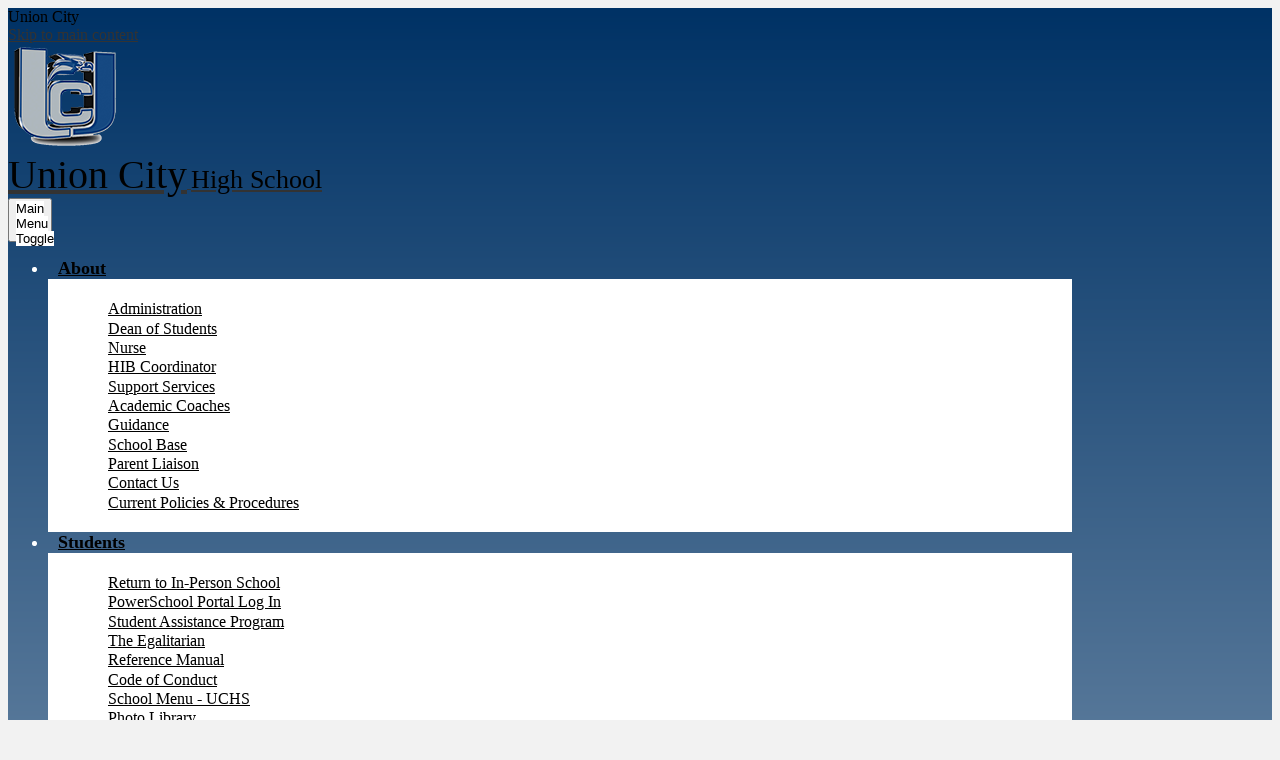

--- FILE ---
content_type: text/html;charset=UTF-8
request_url: https://uchs.ucboe.us/apps/news/category/5635?pageIndex=47
body_size: 14791
content:





    
<!DOCTYPE html>
<!-- Powered by Edlio -->
    
        <html lang="en" class="edlio desktop">
    
    <!-- prod-cms-tomcat-v2026012001-008 -->
<head>
<script>
edlioCorpDataLayer = [{
"CustomerType": "DWS Child",
"AccountExternalId": "0010b00002HJE3IAAX",
"WebsiteName": "Union City High School",
"WebsiteId": "UCPS-UCH",
"DistrictExternalId": "0010b00002HIva2AAD",
"DistrictName": "Union City Public Schools",
"DistrictWebsiteId": "UCPS-D"
}];
</script>
<script>(function(w,d,s,l,i){w[l]=w[l]||[];w[l].push({'gtm.start':
new Date().getTime(),event:'gtm.js'});var f=d.getElementsByTagName(s)[0],
j=d.createElement(s),dl=l!='dataLayer'?'&l='+l:'';j.async=true;j.src=
'https://www.googletagmanager.com/gtm.js?id='+i+dl+ '&gtm_auth=53ANkNZTATx5fKdCYoahug&gtm_preview=env-1&gtm_cookies_win=x';f.parentNode.insertBefore(j,f);
})(window,document,'script','edlioCorpDataLayer','GTM-KFWJKNQ');</script>


<title>News | Union City High School</title>
<meta http-equiv="Content-Type" content="text/html; charset=UTF-8">
<meta name="description" content="Union City High School is located in Union City, NJ.">
<meta name="generator" content="Edlio CMS">
<meta name="referrer" content="always">
<meta name="viewport" content="width=device-width, initial-scale=1.0"/>
<link rel="apple-touch-icon" sizes="180x180" href="/apple-touch-icon.png">
<link rel="icon" type="image/png" href="/favicon-32x32.png" sizes="32x32">
<link rel="icon" href="/favicon.ico" type="image/x-icon">
<!--[if lt IE 9]><script src="/apps/js/common/html5shiv-pack-1768921782174.js"></script><![endif]-->
<link rel="stylesheet" href="/apps/shared/main-pack-1768921782174.css" type="text/css">
<link rel="stylesheet" href="/shared/main.css" type="text/css">
<link rel="stylesheet" href="/apps/webapps/global/public/css/site-pack-1768921782174.css" type="text/css">
<link rel="stylesheet" href="/apps/webapps/global/public/css/temp-pack-1768921782174.css" type="text/css">
<link rel="stylesheet" href="/apps/shared/web_apps-pack-1768921782174.css" type="text/css">
<script src="/apps/js/common/common-pack-1768921782174.js" type="text/javascript" charset="utf-8"></script>

<script async src="https://www.googletagmanager.com/gtag/js?id=UA-27143328-1"></script>
<script>
                   window.dataLayer = window.dataLayer || [];
                   function gtag(){dataLayer.push(arguments);}
                   gtag('js', new Date());
                   gtag('config', 'UA-27143328-1');
                </script>
<link rel="stylesheet" href="//unioncitymaster.edlioschool.com/common_files/main.css">
<script src="/apps/js/common/list-pack.js"></script>
<script type="text/javascript">
                window.edlio = window.edlio || {};
                window.edlio.isEdgeToEdge = false;
            </script>

<script type="text/javascript">
                document.addEventListener("DOMContentLoaded", function() {
                    const translateElement = document.getElementById("google_translate_element");
                    const mutationObserverCallback = function (mutationsList, observer) {
                        for (const mutation of mutationsList) {
                            if (mutation.type === 'childList') {
                                mutation.addedNodes.forEach(function (node) {
                                    if (node.nodeType === 1 && node.id === 'goog-gt-tt') {
                                        const form_element = document.getElementById("goog-gt-votingForm");
                                        if (form_element) {
                                            form_element.remove();
                                            observer.disconnect();
                                        }
                                    }
                                })
                            }
                        }
                    }

                    if (translateElement) {
                        const observer = new MutationObserver(mutationObserverCallback);
                        observer.observe(document.body, { childList: true, subtree: true });
                    }
                });
            </script>


</head>


    
	
		
		
			






<body > 
	
<header id="header_main" class="site-header2a site-header " aria-label="Main Site Header">
	<div class="header-main-inner">

		<a class="skip-to-content-link" href="#content_main">Skip to main content</a>
		<div class="school-name header-title">
			<a href="/" class="school-logo">
				<div class="school-name-inner">
					<span class="first-line">Union City</span>
<span class="second-line">High School</span>
				</div>
			</a>
		</div>

		<nav id="sitenav_main" class="sitenav sitenav-main nav-group megamenu" aria-label="Main Site Navigation">
			<button id="sitenav_main_mobile_toggle" class="nav-mobile-toggle accessible-megamenu-toggle animated"><span class="nav-mobile-toggle-inner">Main Menu Toggle</span></button>
			<ul class="nav-menu">
				
					<li class="nav-item">
						<a href="/apps/pages/index.jsp?uREC_ID=444218&type=d&pREC_ID=2114199" ><span class="nav-item-inner">About</span></a>
						
							<div class="sub-nav">
								<ul class="sub-nav-group">
									
										
											<li class="sub-nav-item"><a href="/apps/pages/index.jsp?uREC_ID=444218&type=d&pREC_ID=957745" >Administration</a></li>
										
									
										
											<li class="sub-nav-item"><a href="/apps/pages/index.jsp?uREC_ID=444218&type=d&pREC_ID=957746" >Dean of Students</a></li>
										
									
										
											<li class="sub-nav-item"><a href="/apps/pages/index.jsp?uREC_ID=444218&type=d&pREC_ID=959408" >Nurse</a></li>
										
									
										
											<li class="sub-nav-item"><a href="/apps/pages/index.jsp?uREC_ID=444218&type=d&pREC_ID=959410" >HIB Coordinator</a></li>
										
									
										
											<li class="sub-nav-item"><a href="/apps/pages/index.jsp?uREC_ID=444218&type=d&pREC_ID=959411" >Support Services</a></li>
										
									
										
											<li class="sub-nav-item"><a href="/apps/pages/index.jsp?uREC_ID=444218&type=d&pREC_ID=959422" >Academic Coaches</a></li>
										
									
										
											<li class="sub-nav-item"><a href="/apps/pages/index.jsp?uREC_ID=444218&type=d&pREC_ID=959430" >Guidance</a></li>
										
									
										
											<li class="sub-nav-item"><a href="/apps/pages/index.jsp?uREC_ID=444218&type=d&pREC_ID=959435" >School Base</a></li>
										
									
										
											<li class="sub-nav-item"><a href="/apps/pages/index.jsp?uREC_ID=444218&type=d&pREC_ID=959452" >Parent Liaison</a></li>
										
									
										
											<li class="sub-nav-item"><a href="/apps/pages/index.jsp?uREC_ID=450120&type=d" >Contact Us</a></li>
										
									
										
											<li class="sub-nav-item"><a href="https://www.ucboe.us/apps/pages/academic_policies" >Current Policies & Procedures</a></li>
										
									
								</ul>

								
							</div>
						
					</li>
				
					<li class="nav-item">
						<a href="/apps/pages/index.jsp?uREC_ID=444292&type=d&pREC_ID=969712" ><span class="nav-item-inner">Students</span></a>
						
							<div class="sub-nav">
								<ul class="sub-nav-group">
									
										
											<li class="sub-nav-item"><a href="/apps/pages/index.jsp?uREC_ID=444292&type=d&pREC_ID=2171283" >Return to In-Person School</a></li>
										
									
										
											<li class="sub-nav-item"><a href="/apps/pages/index.jsp?uREC_ID=444292&type=d&pREC_ID=970288" >PowerSchool Portal Log In</a></li>
										
									
										
											<li class="sub-nav-item"><a href="/apps/pages/index.jsp?uREC_ID=2641129&type=d" >Student Assistance Program</a></li>
										
									
										
											<li class="sub-nav-item"><a href="/apps/pages/index.jsp?uREC_ID=564400&type=d&pREC_ID=1071172" >The Egalitarian</a></li>
										
									
										
											<li class="sub-nav-item"><a href="/apps/pages/index.jsp?uREC_ID=444292&type=d&pREC_ID=969730" >Reference Manual</a></li>
										
									
										
											<li class="sub-nav-item"><a href="/apps/pages/index.jsp?uREC_ID=444292&type=d&pREC_ID=2113627" >Code of Conduct</a></li>
										
									
										
											<li class="sub-nav-item"><a href="https://unioncity.nutrislice.com/menu/union-city-high?mode=browse"  target="_blank">School Menu - UCHS</a></li>
										
									
										
											<li class="sub-nav-item"><a href="/apps/album/" >Photo Library</a></li>
										
									
								</ul>

								
							</div>
						
					</li>
				
					<li class="nav-item">
						<a href="/apps/pages/index.jsp?uREC_ID=444245&type=d&pREC_ID=957755" ><span class="nav-item-inner">Parents</span></a>
						
							<div class="sub-nav">
								<ul class="sub-nav-group">
									
										
											<li class="sub-nav-item"><a href="/apps/pages/index.jsp?uREC_ID=444245&type=d&pREC_ID=969708" >Parent Portal Information</a></li>
										
									
										
											<li class="sub-nav-item"><a href="/apps/pages/index.jsp?uREC_ID=444245&type=d&pREC_ID=969709" >PowerSchool Portal Log In</a></li>
										
									
										
											<li class="sub-nav-item"><a href="/apps/pages/index.jsp?uREC_ID=444245&type=d&pREC_ID=969731" >Reference Manual</a></li>
										
									
										
											<li class="sub-nav-item"><a href="/apps/pages/index.jsp?uREC_ID=444245&type=d&pREC_ID=1056002" >Parent Workshops</a></li>
										
									
										
											<li class="sub-nav-item"><a href="https://unioncity.nutrislice.com/menu/union-city-high?mode=browse"  target="_blank">School Menu - UCHS</a></li>
										
									
										
											<li class="sub-nav-item"><a href="/apps/pages/index.jsp?uREC_ID=444245&type=d&pREC_ID=969710"  target="_blank">UCBOE Information</a></li>
										
									
										
											<li class="sub-nav-item"><a href="/apps/pages/index.jsp?uREC_ID=444245&type=d&pREC_ID=969711"  target="_blank">Family Fun in UC</a></li>
										
									
										
											<li class="sub-nav-item"><a href="https://4.files.edl.io/9708/02/10/22/152030-a66556cb-02f0-4b3a-b1e1-c371e502d5eb.pdf" >Newsletter-English</a></li>
										
									
										
											<li class="sub-nav-item"><a href="https://4.files.edl.io/0741/02/10/22/152215-7fbb5a03-36a6-489f-b0a4-220f0cbefa0e.pdf" >Newsletter-Spanish</a></li>
										
									
								</ul>

								
							</div>
						
					</li>
				
					<li class="nav-item">
						<a href="/apps/pages/index.jsp?uREC_ID=445092&type=d&pREC_ID=1033551" ><span class="nav-item-inner">Academics</span></a>
						
							<div class="sub-nav">
								<ul class="sub-nav-group">
									
										
											<li class="sub-nav-item"><a href="/apps/pages/index.jsp?uREC_ID=445092&type=d&pREC_ID=969809" >Career Technology</a></li>
										
									
										
											<li class="sub-nav-item"><a href="/apps/pages/index.jsp?uREC_ID=445092&type=d&pREC_ID=969841" >English</a></li>
										
									
										
											<li class="sub-nav-item"><a href="/apps/pages/index.jsp?uREC_ID=445092&type=d&pREC_ID=969848" >Mathematics</a></li>
										
									
										
											<li class="sub-nav-item"><a href="/apps/pages/index.jsp?uREC_ID=445092&type=d&pREC_ID=970272" >Physical Education</a></li>
										
									
										
											<li class="sub-nav-item"><a href="/apps/pages/index.jsp?uREC_ID=445092&type=d&pREC_ID=970274" >Science</a></li>
										
									
										
											<li class="sub-nav-item"><a href="/apps/pages/index.jsp?uREC_ID=445092&type=d&pREC_ID=970285" >History</a></li>
										
									
										
											<li class="sub-nav-item"><a href="/apps/pages/index.jsp?uREC_ID=445092&type=d&pREC_ID=970286" >World Languages</a></li>
										
									
										
											<li class="sub-nav-item"><a href="/apps/pages/index.jsp?uREC_ID=445092&type=d&pREC_ID=969818" >Visual and Performing Arts (VAPA)</a></li>
										
									
								</ul>

								
							</div>
						
					</li>
				
					<li class="nav-item">
						<a href="/apps/pages/index.jsp?uREC_ID=512066&type=d&pREC_ID=1033801" ><span class="nav-item-inner">Athletics</span></a>
						
							<div class="sub-nav">
								<ul class="sub-nav-group">
									
										
											<li class="sub-nav-item"><a href="https://www.ucboe.us/apps/pages/district/Director_of_Athletics"  target="_blank">Director of Athletics</a></li>
										
									
										
											<li class="sub-nav-item"><a href="https://www.hcial.org/public/genie/398/school/17/"  target="_blank">Athletic Calendar</a></li>
										
									
										
											<li class="sub-nav-item"><a href="/apps/pages/index.jsp?uREC_ID=512066&type=d&pREC_ID=1043700" >Baseball</a></li>
										
									
										
											<li class="sub-nav-item"><a href="/apps/pages/index.jsp?uREC_ID=512066&type=d&pREC_ID=1043732" >Basketball - Boys</a></li>
										
									
										
											<li class="sub-nav-item"><a href="/apps/pages/index.jsp?uREC_ID=512066&type=d&pREC_ID=1083385" >Basketball - Girls</a></li>
										
									
										
											<li class="sub-nav-item"><a href="/apps/pages/index.jsp?uREC_ID=512066&type=d&pREC_ID=969738" >Bowling - Boys</a></li>
										
									
										
											<li class="sub-nav-item"><a href="/apps/pages/index.jsp?uREC_ID=512066&type=d&pREC_ID=1164803" >Bowling - Girls</a></li>
										
									
										
											<li class="sub-nav-item"><a href="/apps/pages/index.jsp?uREC_ID=512066&type=d&pREC_ID=1050611" >Cross Country - Boys</a></li>
										
									
										
											<li class="sub-nav-item"><a href="/apps/pages/index.jsp?uREC_ID=512066&type=d&pREC_ID=1039169" >Cross Country - Girls</a></li>
										
									
										
											<li class="sub-nav-item"><a href="/apps/pages/index.jsp?uREC_ID=512066&type=d&pREC_ID=2334089" >Flag Football-Girls</a></li>
										
									
										
											<li class="sub-nav-item"><a href="/apps/pages/index.jsp?uREC_ID=512066&type=d&pREC_ID=1033589" >Football</a></li>
										
									
										
											<li class="sub-nav-item"><a href="/apps/pages/index.jsp?uREC_ID=512066&type=d&pREC_ID=1084558" >Indoor Track - Boys</a></li>
										
									
										
											<li class="sub-nav-item"><a href="/apps/pages/index.jsp?uREC_ID=512066&type=d&pREC_ID=1164800" >Indoor Track - Girls</a></li>
										
									
										
											<li class="sub-nav-item"><a href="/apps/pages/index.jsp?uREC_ID=512066&type=d&pREC_ID=1164809" >Outdoor Track - Boys</a></li>
										
									
										
											<li class="sub-nav-item"><a href="/apps/pages/index.jsp?uREC_ID=512066&type=d&pREC_ID=1146111" >Outdoor Track - Girls</a></li>
										
									
										
											<li class="sub-nav-item"><a href="/apps/pages/index.jsp?uREC_ID=512066&type=d&pREC_ID=1050423" >Soccer - Boys</a></li>
										
									
										
											<li class="sub-nav-item"><a href="/apps/pages/index.jsp?uREC_ID=512066&type=d&pREC_ID=1043737" >Soccer - Girls</a></li>
										
									
										
											<li class="sub-nav-item"><a href="/apps/pages/index.jsp?uREC_ID=512066&type=d&pREC_ID=1063667" >Softball</a></li>
										
									
										
											<li class="sub-nav-item"><a href="/apps/pages/index.jsp?uREC_ID=512066&type=d&pREC_ID=1038770" >Swimming Boys</a></li>
										
									
										
											<li class="sub-nav-item"><a href="/apps/pages/index.jsp?uREC_ID=512066&type=d&pREC_ID=1164805" >Swimming - Girls</a></li>
										
									
										
											<li class="sub-nav-item"><a href="/apps/pages/index.jsp?uREC_ID=512066&type=d&pREC_ID=1043735" >Tennis</a></li>
										
									
										
											<li class="sub-nav-item"><a href="/apps/pages/index.jsp?uREC_ID=512066&type=d&pREC_ID=1063566" >Wrestling</a></li>
										
									
										
											<li class="sub-nav-item"><a href="/apps/pages/index.jsp?uREC_ID=512066&type=d&pREC_ID=1043736" >Volleyball - Boys</a></li>
										
									
										
											<li class="sub-nav-item"><a href="/apps/pages/index.jsp?uREC_ID=512066&type=d&pREC_ID=1043736" >Volleyball - Girls</a></li>
										
									
										
											<li class="sub-nav-item"><a href="/apps/pages/index.jsp?uREC_ID=512066&type=d&pREC_ID=1164794" >Cheerleading</a></li>
										
									
										
											<li class="sub-nav-item"><a href="/apps/pages/index.jsp?uREC_ID=512066&type=d&pREC_ID=1164795" >Drillettes</a></li>
										
									
										
											<li class="sub-nav-item"><a href="/apps/pages/index.jsp?uREC_ID=512066&type=d&pREC_ID=1164797" >Marching Band</a></li>
										
									
										
											<li class="sub-nav-item"><a href="/apps/pages/index.jsp?uREC_ID=512066&type=d&pREC_ID=1038705" >Athletic Training</a></li>
										
									
										
											<li class="sub-nav-item"><a href="/apps/pages/index.jsp?uREC_ID=512066&type=d&pREC_ID=969740" >Concussion Policy and Testing</a></li>
										
									
								</ul>

								
							</div>
						
					</li>
				
					<li class="nav-item">
						<a href="javascript:;" ><span class="nav-item-inner">Clubs & Organizations</span></a>
						
							<div class="sub-nav">
								<ul class="sub-nav-group">
									
										
											<li class="sub-nav-item"><a href="/apps/pages/index.jsp?uREC_ID=449939&type=d" >Clubs & Organizations</a></li>
										
									
								</ul>

								
							</div>
						
					</li>
				
					<li class="nav-item">
						<a href="http://ucboe.us"  target="_blank"><span class="nav-item-inner">UCBOE.us</span></a>
						
					</li>
				
					<li class="nav-item">
						<a href="https://ucboespiritwear.itemorder.com/shop/home/" ><span class="nav-item-inner">UCBOE Spirit Wear Store</span></a>
						
					</li>
				
					<li class="nav-item">
						<a href="/apps/pages/index.jsp?uREC_ID=4190593&type=d&pREC_ID=2505375"  target="_blank"><span class="nav-item-inner">UCHS Academies</span></a>
						
					</li>
				

				<li class="nav-item icon-only"><a href="/apps/search"><span class="nav-item-inner"><svg xmlns="http://www.w3.org/2000/svg" version="1.1" x="0" y="0" viewBox="0 0 64 64" xml:space="preserve"><path d="M64 54L45.2 35.2C47 31.9 48 28.1 48 24 48 10.7 37.3 0 24 0S0 10.7 0 24s10.7 24 24 24c4.1 0 7.9-1 11.2-2.8L54 64 64 54zM8 24c0-8.8 7.2-16 16-16s16 7.2 16 16 -7.2 16-16 16S8 32.8 8 24z"/></svg><span class="icon-only-text">Search</span></span></a></li>
			</ul>
		</nav>
	</div>

	<nav id="topbar_nav" class="header-secondary-nav " aria-labelledby="topbar_nav_header">

		<div class="hidden" id="topbar_nav_header">Useful Links</div>
		<ul class="links-list">
			<li class="link-item"><a href="https://union-city.powerschool.com/public/home.html" target="_blank">Parent Login</a></li>
<li class="link-item"><a href="https://www.gmail.com/" target="_blank">Staff Email</a></li>
<li class="link-item"><a href="https://union-city.powerschool.com/teachers/pw.html" target="_blank">PowerTeacher</a></li>
<li class="link-item"><a href="https://launchpad.classlink.com/ucnj" target="_blank">ClassLink Login</a></li>


		</ul>
	</nav>

</header>
<main id="content_main" class="site-content" aria-label="Main Site Content" tabindex="-1">



		
	
    

    




    
    
    



    

    










	<link rel="alternate" type="application/rss+xml" title="Union City High School: News" href="/apps/news/rss?categoryid=5635" />
	<h1 class="pageTitle">News</h1>


	<div class="news-list style-overwrite">

				<article itemscope itemtype="https://schema.org/Article" sameAs="Union City High School/apps/news/1822190" aria-labelledby="header_article_1822190">
					<meta itemprop="articleSection" content="News">

					<div class="news-item-link-container">
		<a href="/apps/news/article/1822190?categoryId=5635" class="news-item-link">
							<div class="cf">
								<div class="left column">
									<div class="thumbnail">
										<img src="https://3.files.edl.io/48f6/23/09/29/183830-65ee681a-e8a0-4687-8273-d55748c3a759.jpg" alt="Union City High School HOSA Students Honored">
									</div>
								</div>
								<div class="right column"> 

						<h2 class="title" itemprop="name headline" id="header_article_1822190">
							🎉Congratulations To Our Amazing Students🎉
						</h2>

							<div class="summary" itemprop="description">
								Over the summer, the Union City High School HOSA was honored to be able to attend the International Leadership Conference in Dallas, Texas. We had two student representatives, Lesley Barreto ('23), and Steffani Rajapaksha ('23). They are truly amazing students representing the Union City School District.
							</div>

								</div> 
							</div>

						</a>
					</div>


				</article>
				<article itemscope itemtype="https://schema.org/Article" sameAs="Union City High School/apps/news/1820790" aria-labelledby="header_article_1820790">
					<meta itemprop="articleSection" content="News">

					<div class="news-item-link-container">
		<a href="/apps/news/article/1820790?categoryId=5635" class="news-item-link">
							<div class="cf">
								<div class="left column">
									<div class="thumbnail">
										<img src="https://3.files.edl.io/97ec/23/09/27/183319-07b886b1-13ae-45c0-90c8-368f2e877adc.png" alt="Union City vs. Irvington Flyer-September 30, 2023">
									</div>
								</div>
								<div class="right column"> 

						<h2 class="title" itemprop="name headline" id="header_article_1820790">
							🏈ATTENTION🏈 Union City High School vs. Irvington High School is SCHEDULED for this Saturday September 30, 2023 at 1:00PM
						</h2>

							<div class="summary" itemprop="description">
								Please be advised the Union City High School Varsity Football Team will travel to Irvington this Saturday for a 1:00PM Kickoff. THERE WILL BE NO CASH ACCEPTED AT THE DOOR. Please purchase tickets online for only $5 at the QR code provided. Thank you for your cooperation and LET'S GO SOARING EAGLES!
							</div>

								</div> 
							</div>

						</a>
					</div>


				</article>
				<article itemscope itemtype="https://schema.org/Article" sameAs="Union City High School/apps/news/1820058" aria-labelledby="header_article_1820058">
					<meta itemprop="articleSection" content="News">

					<div class="news-item-link-container">
		<a href="/apps/news/article/1820058?categoryId=5635" class="news-item-link">
							<div class="cf">
								<div class="left column">
									<div class="thumbnail">
										<img src="https://3.files.edl.io/0198/23/09/26/170750-2ec0517c-689c-4572-a8d6-31659c288d02.png" alt="SAT Prep Courses Flyer">
									</div>
								</div>
								<div class="right column"> 

						<h2 class="title" itemprop="name headline" id="header_article_1820058">
							📓ATTENTION📓-SAT Prep Courses For ELA and Math will be AVAILABLE
						</h2>

							<div class="summary" itemprop="description">
								Please be advised SAT Prep Courses for ELA and Math will be available this Fall on Saturday Mornings starting in October and November and in the Spring during March 2024 as well as April 2024. Thank you for taking the time to review the flyer.
							</div>

								</div> 
							</div>

						</a>
					</div>


				</article>
				<article itemscope itemtype="https://schema.org/Article" sameAs="Union City High School/apps/news/1820021" aria-labelledby="header_article_1820021">
					<meta itemprop="articleSection" content="News">

					<div class="news-item-link-container">
		<a href="/apps/news/article/1820021?categoryId=5635" class="news-item-link">
							<div class="cf">
								<div class="left column">
									<div class="thumbnail">
										<img src="https://3.files.edl.io/ef0f/23/09/26/164107-f21c4dc0-8b00-4626-ab2c-30d0de4ffccc.png" alt="The UCHS Weekly Update-September 25, 2023">
									</div>
								</div>
								<div class="right column"> 

						<h2 class="title" itemprop="name headline" id="header_article_1820021">
							➡️The UCHS Weekly Update-September 18, 2023⬅️
						</h2>

							<div class="summary" itemprop="description">
								Hello everyone, please take a moment to read the Union City High School Weekly Update as we provide reminders about the upcoming Fall Pep Rally, congratulating our Lady Eagles for earning Easton/NFCA All-America Scholar-Athlete Honors, the Fall Blood Drive in October and other important dates as the 2023-2024 school year continues. Thank you for taking the time to review.
							</div>

								</div> 
							</div>

						</a>
					</div>


				</article>
				<article itemscope itemtype="https://schema.org/Article" sameAs="Union City High School/apps/news/1819285" aria-labelledby="header_article_1819285">
					<meta itemprop="articleSection" content="News">

					<div class="news-item-link-container">
		<a href="/apps/news/article/1819285?categoryId=5635" class="news-item-link">
							<div class="cf">
								<div class="left column">
									<div class="thumbnail">
										<img src="https://3.files.edl.io/272b/23/09/25/151738-5dabbc00-60dc-4e25-b982-cce99af11aae.png" alt="Cooking Tutorial Contest">
									</div>
								</div>
								<div class="right column"> 

						<h2 class="title" itemprop="name headline" id="header_article_1819285">
							🍽Showcase Your Culinary Skills and Win Big🍽
						</h2>

							<div class="summary" itemprop="description">
								Please be advise of the Union City High School Cooking Contest. We are calling all food enthusiasts and creative minds. If you create a captivating cooking tutorial video and you can enter to win an exclusive complimentary tasting experience at the upcoming Union City High School Food Truck on Thursday September 28, 2023.
							</div>

								</div> 
							</div>

						</a>
					</div>


				</article>
				<article itemscope itemtype="https://schema.org/Article" sameAs="Union City High School/apps/news/1818988" aria-labelledby="header_article_1818988">
					<meta itemprop="articleSection" content="News">

					<div class="news-item-link-container">
		<a href="/apps/news/article/1818988?categoryId=5635" class="news-item-link">
							<div class="cf">
								<div class="left column">
									<div class="thumbnail">
										<img src="https://3.files.edl.io/c574/23/09/23/172554-03b99a22-8c5a-4b6b-8307-0a4110f16c4a.png" alt="Congratulations To Zoë Mays">
									</div>
								</div>
								<div class="right column"> 

						<h2 class="title" itemprop="name headline" id="header_article_1818988">
							🥎Congratulations To Zoë Mays🥎
						</h2>

							<div class="summary" itemprop="description">
								The Union City High School softball athlete was recognized with ALL Regional honors. Zoë Mays has been honored with the prestigious title of NFCA ALL REGION selection for her outstanding performance during the 2023 season. Cheers to this amazing athlete in our district.
							</div>

								</div> 
							</div>

						</a>
					</div>


				</article>
				<article itemscope itemtype="https://schema.org/Article" sameAs="Union City High School/apps/news/1816267" aria-labelledby="header_article_1816267">
					<meta itemprop="articleSection" content="News">

					<div class="news-item-link-container">
		<a href="/apps/news/article/1816267?categoryId=5635" class="news-item-link">
							<div class="cf">
								<div class="left column">
									<div class="thumbnail">
										<img src="https://3.files.edl.io/3e86/23/09/19/032709-7b416b4d-349a-44a9-bcae-f3b5d26345d2.jpg" alt="Volunteer Program Flyer">
									</div>
								</div>
								<div class="right column"> 

						<h2 class="title" itemprop="name headline" id="header_article_1816267">
							🚨IMPORTANT🚨We Are Inviting Local Businesses To Partner With Us
						</h2>

							<div class="summary" itemprop="description">
								Please take a moment to review this important reminder as Union City High School is inviting local businesses to partner with us and our volunteer program. It will certainly benefit everyone involved. Thank you for taking the time to review.
							</div>

								</div> 
							</div>

						</a>
					</div>


				</article>
				<article itemscope itemtype="https://schema.org/Article" sameAs="Union City High School/apps/news/1816264" aria-labelledby="header_article_1816264">
					<meta itemprop="articleSection" content="News">

					<div class="news-item-link-container">
		<a href="/apps/news/article/1816264?categoryId=5635" class="news-item-link">
							<div class="cf">
								<div class="left column">
									<div class="thumbnail">
										<img src="https://3.files.edl.io/6790/23/09/19/025756-9d8c01c8-34fd-44b9-a22e-a5241ebe7a9c.png" alt="Union City High School Clubs & Organizations Flyer">
									</div>
								</div>
								<div class="right column"> 

						<h2 class="title" itemprop="name headline" id="header_article_1816264">
							A Successful Club Fair
						</h2>

							<div class="summary" itemprop="description">
								Union City High School hosted a fantastically successful Club Fair on Thursday, September 14, 2023. Everyone in attendance had such an enjoyable experience. Please check out our website for more information on joining a club, where, when they meet and more as well as scanning the QR code on the flyer provided.
							</div>

								</div> 
							</div>

						</a>
					</div>


				</article>
				<article itemscope itemtype="https://schema.org/Article" sameAs="Union City High School/apps/news/1815955" aria-labelledby="header_article_1815955">
					<meta itemprop="articleSection" content="News">

					<div class="news-item-link-container">
		<a href="/apps/news/article/1815955?categoryId=5635" class="news-item-link">
							<div class="cf">
								<div class="left column">
									<div class="thumbnail">
										<img src="https://3.files.edl.io/415b/23/09/18/182440-4c498a7c-bc56-466b-a1ef-ed0c34d41974.png" alt="The UCHS Weekly Update-September 18, 2023">
									</div>
								</div>
								<div class="right column"> 

						<h2 class="title" itemprop="name headline" id="header_article_1815955">
							➡️The UCHS Weekly Update-September 18, 2023⬅️
						</h2>

							<div class="summary" itemprop="description">
								Hello everyone, as we welcome you all back to school, please take a moment to read the Union City High School Weekly Update as we provide reminders about the upcoming Hispanic Heritage Month Celebration on Sunday September 24, 2023, the Fall Blood Drive on Friday October 6, 2023 and other important dates as the 2023-2024 school year continues. Thank you for taking the time to review.
							</div>

								</div> 
							</div>

						</a>
					</div>


				</article>
				<article itemscope itemtype="https://schema.org/Article" sameAs="Union City High School/apps/news/1814933" aria-labelledby="header_article_1814933">
					<meta itemprop="articleSection" content="News">

					<div class="news-item-link-container">
		<a href="/apps/news/article/1814933?categoryId=5635" class="news-item-link">
							<div class="cf">
								<div class="left column">
									<div class="thumbnail">
										<img src="https://3.files.edl.io/ea6f/23/09/15/181712-10632573-6f51-4544-b7f2-5864b19a5f2f.png" alt="Hispanic Heritage Month">
									</div>
								</div>
								<div class="right column"> 

						<h2 class="title" itemprop="name headline" id="header_article_1814933">
							Celebrating Hispanic Heritage Month
						</h2>

							<div class="summary" itemprop="description">
								Please be advised of this important announcement from Superintendent of Schools Silvia Abbato as we celebrate Hispanic Heritage Month. It is a wonderful time of year to celebrate all the cultures in our community. Thank you for taking the time to review.
							</div>

								</div> 
							</div>

						</a>
					</div>


				</article>

	</div>

	<div id="news_control_panel">

		<a class="icon-rss" href="/apps/news/rss?categoryid=5635">

			<!--[if gte IE 9]><!-->

				<svg xmlns="http://www.w3.org/2000/svg" viewBox="0 0 32 32">
					<path fill="#E87722" d="M28.2,32H3.8C1.7,32,0,30.3,0,28.2V3.8C0,1.7,1.7,0,3.8,0h24.5C30.3,0,32,1.7,32,3.8v24.5 C32,30.3,30.3,32,28.2,32z"/>
					<ellipse fill="#FFFFFF" cx="9.8" cy="23.2" rx="2.7" ry="2.7"/><path fill="#FFFFFF" d="M7.1,12.8v3.8c5.1,0,9.2,4.1,9.2,9.3h3.8C20.1,18.6,14.3,12.8,7.1,12.8z"/>
					<path fill="#FFFFFF" d="M7.1,6.1v4c8.6,0,15.7,7.1,15.7,15.8h3.9C26.7,15,17.9,6.1,7.1,6.1z"/>
				</svg>

			<!--<![endif]-->

			<!--[if lte IE 8]>

				<img alt="Subscribe through RSS" src="/apps/pics/public-rss-icon-32.png" />

			<![endif]-->

			RSS Feed

		</a>











<div id="pagination">
	<ol>
		
		
			
			
			<li class="prev">
				<a href="/apps/news/category/5635?pageIndex=46" class="button3demboss left-side">
					<svg width="1792" height="1792" viewBox="0 0 1792 1792" xmlns="http://www.w3.org/2000/svg"><path d="M1203 544q0 13-10 23l-393 393 393 393q10 10 10 23t-10 23l-50 50q-10 10-23 10t-23-10l-466-466q-10-10-10-23t10-23l466-466q10-10 23-10t23 10l50 50q10 10 10 23z"></path></svg>
					Previous
				</a>
			</li>
		

		
			
			

			
			
				<li class="numeral">
					
					<a href="/apps/news/category/5635?pageIndex=1">1</a>
				</li>
			

			
				<li class="ellipsis">
					<span>&#8230;</span>
				</li>
			

			
			
				
					<li class="numeral">
						
						<a href="/apps/news/category/5635?pageIndex=45">45</a>
					</li>
				
			
				
					<li class="numeral">
						
						<a href="/apps/news/category/5635?pageIndex=46">46</a>
					</li>
				
			
				
					<li class="current numeral   ">
						<strong>
							47
						</strong>
					</li>
				
			
				
					<li class="numeral">
						
						<a href="/apps/news/category/5635?pageIndex=48">48</a>
					</li>
				
			
				
					<li class="numeral">
						
						<a href="/apps/news/category/5635?pageIndex=49">49</a>
					</li>
				
			

			
				<li class="ellipsis">
					<span>&#8230;</span>
				</li>
			

			
			
				<li class="numeral">
					
					<a href="/apps/news/category/5635?pageIndex=82">82</a>
				</li>
			
		
						
		


		
		
			
			<li class="next">
				
				<a class="button3demboss right-side" href="/apps/news/category/5635?pageIndex=48">
					Next
					<svg width="1792" height="1792" viewBox="0 0 1792 1792" xmlns="http://www.w3.org/2000/svg"><path d="M1171 960q0 13-10 23l-466 466q-10 10-23 10t-23-10l-50-50q-10-10-10-23t10-23l393-393-393-393q-10-10-10-23t10-23l50-50q10-10 23-10t23 10l466 466q10 10 10 23z"></path></svg>
				</a>
			</li>
		

	</ol>
</div>	

	</div>









	
</main>
<footer class="site-footer1a site-footer" id="footer_main" aria-label="Main Site Footer">
<div class="footer-inner">
<div class="footer-inner-top">
<div class="school-name footer-title school-logo logo-orientation-horizontal">
<div class="school-name-inner">
<span class="first-line">Union City</span>
<span class="second-line">High School</span>
</div>
</div>
</div>
<nav id="social_nav_footer" class="footer-secondary-nav social-nav" aria-labelledby="social_nav_footer_header">
<div class="hidden" id="social_nav_footer_header">Social Media - Footer</div>
<ul class="links-list">
<li class="link-item"><a class="icon-only facebook" href="https://www.facebook.com/Union-City-Schools-452769185296129/" target="_blank"><svg xmlns="http://www.w3.org/2000/svg" viewBox="0 0 1024 1017.78"><path d="M1024 512C1024 229.23 794.77 0 512 0S0 229.23 0 512c0 255.55 187.23 467.37 432 505.78V660H302V512h130V399.2C432 270.88 508.44 200 625.39 200c56 0 114.61 10 114.61 10v126h-64.56c-63.6 0-83.44 39.47-83.44 80v96h142l-22.7 148H592v357.78c244.77-38.41 432-250.23 432-505.78z"/></svg><span class="hidden">Facebook</span></a></li>
<li class="link-item"><a class="icon-only twitter" href="https://twitter.com/schools_uc" target="_blank"><svg xmlns="http://www.w3.org/2000/svg" version="1.1" x="0" y="0" viewBox="0 0 19 15.4" xml:space="preserve"><path d="M19 1.8c-0.7 0.3-1.4 0.5-2.2 0.6 0.8-0.5 1.4-1.2 1.7-2.1C17.8 0.7 16.9 1 16 1.2 15.3 0.5 14.3 0 13.2 0c-2.1 0-3.9 1.7-3.9 3.9 0 0.3 0 0.6 0.1 0.9 -3.2-0.2-6.1-1.7-8-4C1.1 1.3 0.9 1.9 0.9 2.7c0 1.3 0.7 2.5 1.7 3.2C2 5.9 1.4 5.7 0.9 5.4c0 0 0 0 0 0 0 1.9 1.3 3.4 3.1 3.8C3.7 9.3 3.3 9.4 3 9.4c-0.3 0-0.5 0-0.7-0.1C2.7 10.9 4.2 12 5.9 12c-1.3 1-3 1.7-4.8 1.7 -0.3 0-0.6 0-0.9-0.1 1.7 1.1 3.8 1.7 5.9 1.7 7.1 0 11-5.9 11-11 0-0.2 0-0.3 0-0.5C17.8 3.3 18.5 2.6 19 1.8z"/></svg><span class="hidden">Twitter</span></a></li>
<li class="link-item"><a class="icon-only instagram" href="https://www.instagram.com/ucschools/" target="_blank"><svg xmlns="http://www.w3.org/2000/svg" viewBox="0 0 128 128"><path fill="none" d="M0 0h128v128H0z" clip-rule="evenodd"/><radialGradient id="ig_fill" cx="19.111" cy="128.444" r="163.552" gradientUnits="userSpaceOnUse"><stop offset="0" stop-color="#ffb140"/><stop offset=".256" stop-color="#ff5445"/><stop offset=".599" stop-color="#fc2b82"/><stop offset="1" stop-color="#8e40b7"/></radialGradient><path fill="url(#ig_fill)" fill-rule="evenodd" d="M105.843 29.837a7.68 7.68 0 1 1-15.36 0 7.68 7.68 0 0 1 15.36 0zM64 85.333c-11.782 0-21.333-9.551-21.333-21.333 0-11.782 9.551-21.333 21.333-21.333 11.782 0 21.333 9.551 21.333 21.333 0 11.782-9.551 21.333-21.333 21.333zm0-54.198c-18.151 0-32.865 14.714-32.865 32.865 0 18.151 14.714 32.865 32.865 32.865 18.151 0 32.865-14.714 32.865-32.865 0-18.151-14.714-32.865-32.865-32.865zm0-19.603c17.089 0 19.113.065 25.861.373 6.24.285 9.629 1.327 11.884 2.204 2.987 1.161 5.119 2.548 7.359 4.788 2.24 2.239 3.627 4.371 4.788 7.359.876 2.255 1.919 5.644 2.204 11.884.308 6.749.373 8.773.373 25.862s-.065 19.113-.373 25.861c-.285 6.24-1.327 9.629-2.204 11.884-1.161 2.987-2.548 5.119-4.788 7.359-2.239 2.24-4.371 3.627-7.359 4.788-2.255.876-5.644 1.919-11.884 2.204-6.748.308-8.772.373-25.861.373-17.09 0-19.114-.065-25.862-.373-6.24-.285-9.629-1.327-11.884-2.204-2.987-1.161-5.119-2.548-7.359-4.788-2.239-2.239-3.627-4.371-4.788-7.359-.876-2.255-1.919-5.644-2.204-11.884-.308-6.749-.373-8.773-.373-25.861 0-17.089.065-19.113.373-25.862.285-6.24 1.327-9.629 2.204-11.884 1.161-2.987 2.548-5.119 4.788-7.359 2.239-2.24 4.371-3.627 7.359-4.788 2.255-.876 5.644-1.919 11.884-2.204 6.749-.308 8.773-.373 25.862-.373zM64 0C46.619 0 44.439.074 37.613.385 30.801.696 26.148 1.778 22.078 3.36c-4.209 1.635-7.778 3.824-11.336 7.382C7.184 14.3 4.995 17.869 3.36 22.078 1.778 26.149.696 30.801.385 37.613.074 44.439 0 46.619 0 64s.074 19.561.385 26.387c.311 6.812 1.393 11.464 2.975 15.535 1.635 4.209 3.824 7.778 7.382 11.336 3.558 3.558 7.127 5.746 11.336 7.382 4.071 1.582 8.723 2.664 15.535 2.975 6.826.311 9.006.385 26.387.385s19.561-.074 26.387-.385c6.812-.311 11.464-1.393 15.535-2.975 4.209-1.636 7.778-3.824 11.336-7.382 3.558-3.558 5.746-7.127 7.382-11.336 1.582-4.071 2.664-8.723 2.975-15.535.311-6.826.385-9.006.385-26.387s-.074-19.561-.385-26.387c-.311-6.812-1.393-11.464-2.975-15.535-1.636-4.209-3.824-7.778-7.382-11.336-3.558-3.558-7.127-5.746-11.336-7.382C101.851 1.778 97.199.696 90.387.385 83.561.074 81.381 0 64 0z" clip-rule="evenodd"/></svg><span class="hidden">Instagram</span></a></li>
<li class="link-item"><a class="icon-only youtube" href="https://www.youtube.com/channel/UCW5mSaUESHKp47dMcYOWdFw/" target="_blank"><svg xmlns="http://www.w3.org/2000/svg" viewBox="0 0 176 124"><defs><style>.cls-1{fill:red;}.cls-2{fill:#fff;}</style></defs><path class="cls-1" d="M180.32,53.36A22.12,22.12,0,0,0,164.76,37.7C151,34,96,34,96,34s-55,0-68.76,3.7A22.12,22.12,0,0,0,11.68,53.36C8,67.18,8,96,8,96s0,28.82,3.68,42.64A22.12,22.12,0,0,0,27.24,154.3C41,158,96,158,96,158s55,0,68.76-3.7a22.12,22.12,0,0,0,15.56-15.66C184,124.82,184,96,184,96S184,67.18,180.32,53.36ZM78,122.17V69.83L124,96Z" transform="translate(-8 -34)"/><polygon class="cls-2" points="70 88.17 116 62 70 35.83 70 88.17"/></svg>
<span class="hidden">YouTube</span></a></li>
</ul>
</nav>
<div class="footer-column">
<nav id="footer_nav" class="footer-secondary-nav"{ aria-labelledby="footer_nav_header">
<div class="hidden" id="footer_nav_header">Useful Links</div>
<ul class="links-list">
<li class="link-item"><a href="https://www.ucboe.us/apps/pages/employment" target="_blank">Employment</a></li>
</ul>
</nav>
<div id="google_translate_element"></div>
<script type="text/javascript">
					function googleTranslateElementInit() {
						new google.translate.TranslateElement({pageLanguage: 'en', layout: google.translate.TranslateElement.InlineLayout.SIMPLE}, 'google_translate_element');
					}
				</script>
<script type="text/javascript" src="//translate.google.com/translate_a/element.js?cb=googleTranslateElementInit"></script>
<a href="http://admin.uchs.ucboe.us" class="edlio-login-link"><span class="edlio-logo"><svg xmlns="http://www.w3.org/2000/svg" viewBox="0 0 334.98 366.6"><path d="M334.77 247.52c-.63-4.94-5.66-7.44-10.28-6.85a11.59 11.59 0 00-8 5.43c-23.16 29.34-57.2 46.9-92.85 51.44-43.63 5.57-82.93-7.61-109.26-40.05-6.64-9.83-12.76-21-16.33-33.09-.31-2.48.85-3.88 3.5-4.21 40.32-5.15 142.69-29.55 181.19-48.92 24.25-10 30.9-31.58 28.61-49.51C307.5 92 285.64 67 252.41 54.71l15.81-27.57a10 10 0 00-12.12-13L153.99 43.36l-1.53-35.95A6.94 6.94 0 00140.64 2s-71.27 57.93-90.6 91.53L17.28 72.12A9.67 9.67 0 003.19 81.9s-9.76 66.22 4.85 146.51c13.48 74.06 70.35 110.76 70.35 110.76 29.25 21.26 68.12 31.35 112.25 26.03 65.45-8.37 125.8-51.26 144.15-112.64a14.41 14.41 0 00-.02-5.04zm-248.06-53.7c-.79-6.18-1.47-16.77-.94-23.12 2.52-29 16.31-54.89 42-67.64l13.4-5.12a87 87 0 0112.25-2.47c46.28-5.92 76 31.74 78.72 53.37 1.35 10.5-109.91 44.2-139.66 48-3.32.44-5.46-.55-5.77-3.02z"/></svg>
<span class="hidden">Edlio</span></span> Login</a>
</div>
<div class="footer-address">
<span class="footer-info-block"><svg xmlns="http://www.w3.org/2000/svg" version="1.1" x="0" y="0" width="308.7" height="466.6" viewBox="0 0 308.7 466.6" xml:space="preserve"><path d="M154.3 0C69.2 0 0 69.2 0 154.3c0 34.3 21.9 90.2 66.9 170.8 31.8 57.1 63.2 104.6 64.5 106.6l22.9 34.8 22.9-34.8c1.3-2 32.6-49.6 64.5-106.6 45-80.7 66.9-136.6 66.9-170.8C308.7 69.2 239.4 0 154.3 0zM154.3 233.3c-44.2 0-80-35.8-80-80s35.8-80 80-80c44.2 0 80 35.8 80 80S198.5 233.3 154.3 233.3z"/></svg><a href="/apps/maps">2500 Kennedy Blvd., Union City, NJ 07087</a></span>
<span class="footer-info-block">Phone: <a href="tel:+12013308678">(201) 330-8678 </a></span>
<span class="footer-info-block">Fax: (201) 330-8736 </span>
</div>
<div class="footer-bottom-inner">
<a href="http://www.edlio.com" target="_blank" class="powered-by-edlio-logo edlio-logo-horiz"><svg xmlns="http://www.w3.org/2000/svg" viewBox="0 0 3857.05 489.14"><path d="M3789.08 332.42c0 54.66 36.78 119.82 91.43 119.82 42 0 59.91-34.69 59.91-72.52 0-55.7-34.69-124-91.44-124-41-1-59.9 36.79-59.9 76.72m215.44 6.31c0 73.57-51.49 152.39-152.39 152.39-87.23 0-126.11-57.8-126.11-121.91 0-73.57 53.6-153.44 152.39-153.44 86.18 0 126.11 59.9 126.11 123M3611.46 98.06c-7.35 0-14.71 3.15-21 11.56-2.1 3.15-3.15 6.31-4.2 10.51-1 9.46 2.1 16.81 8.41 23.12a21.18 21.18 0 0018.92 6.31 22 22 0 0016.81-8.41c6.31-7.36 8.41-15.77 6.31-24.17 0-2.11-1.05-3.16-2.11-5.26-5.25-9.46-13.66-13.66-23.12-13.66m4.21-39.94c1-1 3.15 0 3.15 1.05 0 3.16 0 7.36-1.05 10.51v1h12.61c2.1 0 5.26 0 7.36-1a23.65 23.65 0 007.35-1.05c2.11 0 3.16 2.1 2.11 3.15-1 3.16-3.16 6.31-6.31 10.51 1.05 1.06 3.15 2.11 4.2 4.21l3.16 3.15c0 1 13.66 13.66 13.66 28.38a69.41 69.41 0 01-1 14.71 76.55 76.55 0 01-4.21 14.71c-3.15 5.26-6.3 10.51-11.56 14.72a24.79 24.79 0 01-9.45 6.3 8 8 0 01-4.21 2.11c-2.1 1-5.25 2.1-7.36 3.15s-5.25 1.05-7.35 1.05h-12.61a19.79 19.79 0 01-8.41-2.1c-2.1-1.05-4.21-1.05-6.31-2.1-16.81-8.41-29.42-25.23-29.42-45.2v-9.45c1.05-11.57 1.05-22.07 2.1-33.64 0-3.15 3.15-4.2 5.25-2.1s5.26 4.21 7.36 7.36l3.15-3.15c1.05-1.05 2.1-2.11 3.15-2.11 2.11-1.05 3.16-2.1 5.26-3.15 2.1-2.1 5.25-3.15 7.36-5.25 2.1-1 3.15-2.11 5.25-3.16 3.15-3.15 12.61-9.45 16.82-12.61m-35.74 350c-1 31.53-5.25 52.55-36.78 58.86a9.21 9.21 0 00-7.36 9.46c0 5.25 4.21 8.4 7.36 8.4h135.58c4.2 0 8.4-3.15 8.4-9.45 0-5.26-3.15-8.41-7.35-8.41-28.38-5.26-30.48-27.33-30.48-50.45l6.3-194.43c-4.2-5.25-11.56-7.35-18.91-7.35-9.46 0-15.77 5.25-24.18 9.46-16.81 10.5-42 22.07-63.05 25.22-8.41 1-11.56 6.3-11.56 11.56 0 3.15 2.1 7.36 4.2 8.41 27.32 0 39.94 8.4 39.94 29.42zm-117.7 9.46c0 23.12 3.15 45.19 30.47 49.4 4.21 1.05 7.36 4.2 7.36 8.41 0 6.3-4.2 9.46-9.46 9.46h-134.59c-4.21 0-7.36-3.16-8.41-8.41A9.2 9.2 0 013355 467c30.48-7.36 35.73-32.58 35.73-58.86l7.36-233.31c0-21-13.67-29.43-39.94-29.43a13.31 13.31 0 01-4.2-9.46c0-5.25 3.15-9.45 11.56-10.51 21-4.2 46.24-14.71 62-25.22 8.41-5.25 14.72-9.46 25.23-9.46 6.3 0 13.66 3.16 18.92 7.36zm-399.37-75.67c0 54.65 30.48 98.79 74.62 98.79 41 0 64.11-35.73 65.16-87.23l3.15-67.26c0-4.2-1.05-6.3-3.15-8.41-14.72-17.86-38.89-27.32-62-27.32-49.4 0-77.77 36.78-77.77 91.43m134.52-114.55a57.76 57.76 0 019.46 7.35l2.1 2.11c1 0 1-1 1-2.11a119.19 119.19 0 01-1-14.71l2.1-44.14c0-24.17-18.91-29.43-41-29.43q-3.17-3.15-3.16-9.46c0-5.25 3.16-9.45 10.51-10.5 21-4.21 47.3-14.72 64.11-25.23 7.36-5.25 14.72-9.46 24.18-9.46 6.3 0 13.66 3.16 18.91 7.36l-10.57 305.8c0 27.33 6.31 45.19 26.28 49.4 7.35 1.05 10.51 0 13.66 1.05s4.2 2.1 4.2 5.25-2.1 5.26-4.2 7.36c-13.66 11.56-36.78 22.07-61 22.07-31.53 0-50.44-22.07-50.44-53.6 0-4.2 0-8.41 1.05-11.56 0-1.05 0-2.1-1.05-2.1a1 1 0 00-1 1.05c-18.92 39.94-55.71 68.31-96.69 68.31-72.52 0-108.25-58.85-108.25-120.86 0-86.18 62-154.49 148.18-154.49 18.92-1 36.79 2.1 52.55 10.51m-435.1 93.53c0 5.26 0 14.72 1 20 0 2.1 2.1 3.16 5.26 3.16 24.17-3.16 114.55-32.58 113.5-42-2.1-18.92-27.32-51.5-65.16-46.25-34.68 4.21-52.55 32.58-54.65 65.16m183.92-42c2.1 15.76-3.15 34.68-22.07 43.09-31.49 16.71-114.51 37.73-147.09 42.98-2.11 0-3.16 1.06-3.16 3.16 3.16 10.51 8.41 20 13.66 28.37 22.08 28.38 54.66 39.94 89.34 34.69 29.42-4.21 56.75-18.92 74.62-45.2 1.05-2.1 4.2-4.2 6.3-4.2 4.21 0 8.41 2.1 8.41 6.31v4.2c-13.66 53.6-63.06 90.38-115.61 97.74-72.51 9.46-128.22-35.73-137.67-105.1-10.51-79.87 41-159.74 125.06-171.3 58.86-7.36 101.94 23.12 108.25 65.16" transform="translate(-147.48 -57.69)"/><path d="M338.75 204.21c20 16.81 29.43 42 29.43 75.67s-10.51 58.85-30.48 74.62-50.45 24.17-92.49 24.17h-50.44v83h-47.29V180h96.68c44.14 0 74.62 7.39 94.59 24.21zm-33.63 116.65c9.46-10.51 14.71-25.22 14.71-44.14 0-20-6.3-33.63-17.86-41q-18.92-12.62-56.76-12.62h-48.34v112.48h54.65c26.27 0 44.14-5.26 53.6-14.72zM596.24 432.27c-21 21-48.35 31.53-80.93 31.53s-58.85-10.51-80.92-31.53c-21-21-32.58-47.3-32.58-78.83s10.51-56.75 32.58-78.82c21-21 48.34-31.53 80.92-31.53s58.86 10.51 80.93 31.53c21 21 32.58 47.3 32.58 78.82s-10.51 57.81-32.58 78.83zM467 404.94a67.48 67.48 0 0048.34 20c20 0 35.74-6.31 48.35-20q18.89-18.94 18.89-50.44t-18.92-50.45a67.48 67.48 0 00-48.35-20c-20 0-35.73 6.31-48.34 20Q448.06 323 448.05 354.5q0 29.94 18.95 50.44zM779.11 461.69h-51.5L653 247.3h46.24l53.6 161.85 53.6-161.85h46.24l53.6 161.85 53.6-161.85h46.25L931.5 461.69H880l-50.45-147.13zM1247.84 373.41h-168.16c1 15.77 8.41 28.38 21 37.84 13.66 9.46 28.38 14.71 45.19 14.71 27.33 0 47.3-8.41 61-25.22l26.27 28.37c-23.12 24.18-53.6 35.74-90.38 35.74-30.48 0-55.7-10.51-76.72-30.48s-31.53-47.29-31.53-80.93 10.51-60.95 32.58-79.87c21-20 47.29-29.43 75.67-29.43 29.43 0 53.6 8.41 74.62 26.28 20 17.86 30.48 42 30.48 72.51zm-168.16-34.68h123c0-17.87-5.26-31.53-16.82-41s-25.22-14.71-42-14.71a72 72 0 00-44.14 14.71c-12.72 9.47-20.04 23.13-20.04 41zM1411.79 289.34q-33.11 0-50.45 22.07c-11.56 14.71-16.81 33.63-16.81 58.85v91.43h-45.2V247.3h45.2v43.09a87.77 87.77 0 0129.47-32.58 79.18 79.18 0 0139.94-13.67v45.2zM1660.87 373.41h-168.16c1 15.77 8.41 28.38 21 37.84 13.67 9.46 28.38 14.71 45.19 14.71 27.33 0 47.3-8.41 61-25.22l26.27 28.37c-23.12 24.18-53.59 35.74-90.38 35.74-30.48 0-55.7-10.51-76.72-30.48s-31.53-47.29-31.53-80.93 10.51-60.95 32.58-79.87c21-20 47.3-29.43 75.67-29.43 29.43 0 53.6 8.41 74.62 26.28 20 17.86 30.48 42 30.48 72.51zm-168.16-34.68h123c0-17.87-5.26-31.53-16.82-41s-25.22-14.71-42-14.71a72 72 0 00-44.14 14.71c-12.68 9.47-20.04 23.13-20.04 41zM1729.18 434.37c-20-20-30.48-47.29-30.48-80.93s10.51-59.9 31.53-79.87 45.19-29.43 73.57-29.43 51.5 12.62 69.36 36.79V162.17h45.2v299.52h-45.2v-32.58c-16.81 23.13-41 35.74-72.51 35.74-27.33 0-51.5-10.51-71.47-30.48zm14.71-78.82c0 21 6.31 36.78 20 50.44 13.67 12.61 28.38 18.92 46.25 18.92s32.58-6.31 45.19-20 18.91-29.43 18.91-50.44c0-20-6.3-37.84-18.91-51.5s-27.33-21-45.19-21-33.64 7.36-46.25 21-20 31.56-20 52.58zM2212.63 244.14c28.37 0 53.6 9.46 73.56 29.43s30.48 46.24 30.48 79.87-10.51 59.91-30.48 80.93-44.14 31.53-70.41 31.53-51.5-11.56-72.52-35.74v32.58h-45.19V162.17h45.19v121.91c17.87-26.27 40.99-39.94 69.37-39.94zm-70.42 110.36q0 29.94 18.92 50.44c12.61 12.61 27.32 20 45.19 20s33.68-6.34 46.24-18.94c13.67-12.61 20-29.42 20-50.44s-6.31-37.84-18.92-51.5-28.37-20-46.24-20-33.63 6.31-45.19 20-20 30.47-20 50.44zM2397.6 546.82c-20 0-37.84-7.35-53.6-21l21-36.82c9.45 8.41 18.91 13.66 29.42 13.66s17.87-3.15 24.18-10.51 9.45-14.71 9.45-24.17c0-4.2-28.37-76.72-86.18-220.7h48.35l64.11 157.64 64.11-157.64h48.34l-104 254.33c-6.31 13.66-14.72 25.22-26.28 32.58a63.75 63.75 0 01-38.9 12.63z" transform="translate(-147.48 -57.69)"/></svg>
<span class="hidden">Powered by Edlio</span></a>
</div>
</div>
</footer>
<nav id="mobile_nav" aria-label="Mobile Footer Navigation">
<a href="/apps/events/"><svg xmlns="http://www.w3.org/2000/svg" version="1.1" x="0" y="0" viewBox="0 0 62.6 60.3" enable-background="new 0 0 62.6 60.3" xml:space="preserve"><path d="M43.5 30.5c1 0 1.9 0.2 2.6 0.5 0.8 0.3 1.5 0.8 2.3 1.4l3.2-4.9c-1.2-0.9-2.4-1.6-3.7-2 -1.3-0.5-2.8-0.7-4.5-0.7 -1.9 0-3.6 0.3-5 1 -1.4 0.7-2.6 1.7-3.6 2.9 -1 1.2-1.7 2.6-2.1 4.3 -0.5 1.7-0.7 3.4-0.7 5.4v0.1c0 2.3 0.3 4.2 0.8 5.7 0.6 1.5 1.3 2.7 2.2 3.6 0.9 0.9 1.9 1.6 3.1 2.1 1.2 0.5 2.7 0.7 4.4 0.7 1.3 0 2.6-0.2 3.8-0.6 1.2-0.4 2.2-1 3.1-1.8 0.9-0.8 1.6-1.7 2.1-2.8 0.5-1.1 0.8-2.3 0.8-3.7v-0.1c0-1.2-0.2-2.3-0.7-3.3 -0.4-1-1-1.8-1.8-2.4 -0.7-0.6-1.6-1.1-2.6-1.5 -1-0.3-2-0.5-3.1-0.5 -1.2 0-2.3 0.2-3.1 0.6 -0.8 0.4-1.6 0.8-2.2 1.3 0.2-1.5 0.6-2.8 1.4-3.8C41 31 42.1 30.5 43.5 30.5zM39.7 39.7c0.6-0.6 1.4-0.9 2.5-0.9 1.1 0 1.9 0.3 2.6 0.9 0.6 0.6 0.9 1.4 0.9 2.3h0V42c0 0.9-0.3 1.7-0.9 2.3 -0.6 0.6-1.4 0.9-2.5 0.9 -1.1 0-1.9-0.3-2.6-0.9 -0.6-0.6-0.9-1.4-0.9-2.3v-0.1C38.8 41 39.1 40.3 39.7 39.7zM19.8 37.8l-9.2 7.1v5.2h19.5v-5.6H19.9l4.2-3c0.9-0.7 1.7-1.3 2.4-1.9 0.7-0.6 1.3-1.3 1.8-1.9 0.5-0.7 0.9-1.4 1.1-2.2 0.2-0.8 0.4-1.7 0.4-2.7v-0.1c0-1.2-0.2-2.2-0.7-3.2 -0.4-1-1.1-1.8-1.9-2.5 -0.8-0.7-1.8-1.2-2.9-1.6 -1.1-0.4-2.3-0.6-3.7-0.6 -1.2 0-2.3 0.1-3.2 0.4 -1 0.2-1.8 0.6-2.6 1 -0.8 0.4-1.5 1-2.2 1.7 -0.7 0.7-1.4 1.4-2 2.3l4.6 3.9c1-1.1 1.8-1.9 2.6-2.4 0.7-0.5 1.5-0.8 2.3-0.8 0.8 0 1.5 0.2 2 0.7 0.5 0.4 0.8 1.1 0.8 1.8 0 0.8-0.2 1.5-0.7 2.1C21.7 36.1 20.9 36.9 19.8 37.8zM43.8 10.2h0.5c1.5 0 2.7-1.2 2.7-2.7V2.7C47 1.2 45.8 0 44.3 0h-0.5c-1.5 0-2.7 1.2-2.7 2.7v4.9C41.2 9 42.4 10.2 43.8 10.2zM18.6 10.2H19c1.5 0 2.7-1.2 2.7-2.7V2.7C21.7 1.2 20.5 0 19 0h-0.5c-1.5 0-2.7 1.2-2.7 2.7v4.9C15.9 9 17.1 10.2 18.6 10.2zM58.7 19.9h3.9V7.3c0-1.3-1.1-2.4-2.4-2.4H48v2.7c0 2-1.6 3.6-3.6 3.6h-0.5c-2 0-3.6-1.6-3.6-3.6V4.9H22.7v2.7c0 2-1.6 3.6-3.6 3.6h-0.5c-2 0-3.6-1.6-3.6-3.6V4.9H2.8c-1.3 0-2.4 1.1-2.4 2.4v12.6h3.9H58.7zM58.7 21.9v33.5c0 0.8-0.2 1-1 1H5.2c-0.8 0-1-0.2-1-1V21.9H0.3v36c0 1.3 1.1 2.4 2.4 2.4h57.4c1.3 0 2.4-1.1 2.4-2.4v-36H58.7z"/></svg>Calendar</a>
<a href="https://union-city.powerschool.com/public/home.html"><svg xmlns="http://www.w3.org/2000/svg" version="1.1" x="0" y="0" viewBox="-49 253 512 400" xml:space="preserve"><path d="M78.8 502C18.9 502-17 476.4-17 476.4 50.2 433-28 253 117.1 253c27.2 0 35.4 15.9 35.4 15.9 12.3 0 22.1 2.4 30.1 6.6 -12.4 17.2-18 40.4-17.1 71.7 -2.5 1.8-4.9 4-7.2 6.7 -12.5 15.4-8.9 36.4-7.7 43.3 2 11.4 7.2 41.8 31.5 53.1 5.6 17.3 15.5 32.5 27.5 45.1 -14.1 3.7-30.9 6.6-50.6 6.6v22.6l-1.3 4.2c0 0-0.1 0-0.2 0.1 -1.5 0.6-3.2 1.2-5.1 1.9 -14.5 5.3-42.9 15.9-57.7 44.2L79 524.8V502h-0.1H78.8zM85.4 629.7v-12.8L58.5 589H14.2L63 525c-21.7 4-53 13.7-58.6 16 -16.5 6.9-53.4 27.4-53.4 75.1v13.6c0 12.9 9.4 23.3 21 23.3H91.4C87.7 646 85.4 638.2 85.4 629.7zM407 552.6c-7.7-3-29.5-10.1-47.3-16.8l-32 89.6 -29.4-49.5c4.7-3.3 19.2-15.3 19.2-28.8 0-13.5-15.4-22.1-29.8-22.1s-31.1 8.6-31.1 22.1c0 13.5 14.5 25.5 19.2 28.8l-29.4 49.5 -31.7-89.6c-17.9 6.9-39.6 13.6-47.6 16.8 -17.3 6.9-56 15.9-56 63.6v13.6c0 12.9 9.9 23.3 22 23.3h308c12.2 0 22-10.4 22-23.3v-13.6C463 568.4 424.2 559.5 407 552.6zM397.9 392.9c-4.9 28.7-10.4 36.1-23.9 36.1 -1 0-2.5-0.1-3.8-0.3 -6.4 48.5-57.2 80.3-83.4 80.3 -26.2 0-76.7-31.6-83.3-80 -0.3 0-0.5 0-0.8 0 -13.3-0.1-21.9-7.6-26.8-36.1 -4.2-24.5 5.2-27.4 16.5-27.8 -8-77.5 20.2-96.1 66.5-96.1 0 0-3.1-16 21.2-16 38.6 0 119.9 28.8 99.4 112C391.6 365.2 402.3 367.1 397.9 392.9z"/></svg>Parent Portal</a>
<a href="/apps/classes/"><svg xmlns="http://www.w3.org/2000/svg" version="1.1" x="0" y="0" viewBox="0 0 50.4 52.1" enable-background="new 0 0 50.4 52.1" xml:space="preserve"><path d="M46.9 32.1h-9.4c-0.8 0-0.8 1.3 0 1.3h9.4C47.7 33.3 47.7 32.1 46.9 32.1zM46.9 35.6H38c-0.8 0-0.8 1.3 0 1.3h8.9C47.7 36.9 47.7 35.6 46.9 35.6zM49.2 38.3H37.4c-0.3 0-0.7-0.5-1.1-1.3 -2.1-4.5 0-10 1.1-10 3.9 0 7.8 0 11.8 0 1.7 0 1.7-2.5 0-2.5H23.1c0.7-0.4 1.4-0.9 2-1.5 5.1-5.2 4.6-14.5-1-16.1v0c0 0-0.1 0-0.3-0.1l0 0c-2.2-0.5-3.1-0.1-4.4 0.4 -0.4 0.2-0.8 0.3-1.2 0.4 0.6-2.6 1.7-4.6 3.5-6 0.7-0.4 0-1.5-0.7-1 -1.5 1-2.5 2.4-3.1 4 -0.6-3-2.7-4.1-6.3-4.7 0.2 4.4 2.2 5.7 5.4 7.7 -1.9-0.3-3-2-6.7 0.2C9.9 8.1 9.7 8.3 9.4 8.6c-3 2.7-2.8 8.2-0.7 11.9 0.8 1.3 2.3 3.1 4 4.1H4.4c-1.4 0-2.5 1.1-3.3 2.7 -2.4 5.3-0.6 13.5 3.3 13.5h17.4c0.2 0 0.5 0.4 0.7 0.9 1.6 3.1 0.2 7.9-0.9 7.9H3.8c-1.7 0-1.7 2.5 0 2.5v0h41.7c3.9 0 5-7.3 3.2-11.3h0.4C50.9 40.8 50.9 38.3 49.2 38.3zM10 13.7C8.9 13 11.5 8.4 13.1 10 14.2 10.9 11.5 14.7 10 13.7zM3.3 28.3C4.1 26.7 4.2 27 6.6 27c-1.6 3.3-1.6 11.3 0 11.3H4.4C3.3 38.3 1.3 32.8 3.3 28.3zM10.1 38.4c-0.6 0-0.8 0-1.4-1.3 -2.1-4.5 0-10 1.1-10v0h0.4C8.4 30.2 8.4 35.1 10.1 38.4zM13.2 38.3c-0.3 0-0.7-0.5-1.1-1.3 -2.1-4.5 0-10 1.1-10v0h21c-1.6 3.1-1.6 7.9 0 11.3H13.2zM40.5 49.6H24.7c1.2-2.5 1.2-8.8 0-8.8h15.9c0.2 0 0.5 0.4 0.7 0.9C43 44.9 41.6 49.6 40.5 49.6zM46.4 48.7c-0.6 1.3-0.8 1-2.8 1 1.2-2.6 1.2-8.8 0-8.8h2.1C46.8 41.3 47.9 45.8 46.4 48.7zM46.9 28.3H38c-0.8 0-0.8 1.3 0 1.3h8.9C47.7 29.6 47.7 28.3 46.9 28.3zM19.4 30.8h-3.7c-0.8 0-0.8 1.3 0 1.3h3.7C20.3 32.1 20.3 30.8 19.4 30.8zM19.4 33.1h-3.7c-0.8 0-0.8 1.3 0 1.3h3.7C20.3 34.4 20.3 33.1 19.4 33.1zM39.3 44h-7.2c-0.7 0-1.2 0.6-1.2 1.3 0 0.7 0.6 1.3 1.2 1.3h7.2c0.7 0 1.2-0.6 1.2-1.3C40.5 44.5 40 44 39.3 44zM21.3 41.9H4.5c-0.8 0-0.8 1.3 0 1.3h16.9C22.1 43.1 22.1 41.9 21.3 41.9zM21.3 44.6H5.1c-0.6 0-0.6 1.3 0 1.3h16.2C22.1 45.8 22.1 44.6 21.3 44.6zM4.5 48.4h16.9c0.8 0 0.8-1.3 0-1.3H4.5C3.6 47.1 3.6 48.4 4.5 48.4z"/></svg>Homework</a>
<a href="/apps/maps/"><svg xmlns="http://www.w3.org/2000/svg" version="1.1" x="0" y="0" width="308.7" height="466.6" viewBox="0 0 308.7 466.6" xml:space="preserve"><path d="M154.3 0C69.2 0 0 69.2 0 154.3c0 34.3 21.9 90.2 66.9 170.8 31.8 57.1 63.2 104.6 64.5 106.6l22.9 34.8 22.9-34.8c1.3-2 32.6-49.6 64.5-106.6 45-80.7 66.9-136.6 66.9-170.8C308.7 69.2 239.4 0 154.3 0zM154.3 233.3c-44.2 0-80-35.8-80-80s35.8-80 80-80c44.2 0 80 35.8 80 80S198.5 233.3 154.3 233.3z"/></svg>Directions</a>
</nav>

<script type="text/javascript" charset="utf-8" src="/apps/js/jquery/1.11.0/jquery-pack-1768921782174.js"></script>
<script src="/apps/js/common/jquery-accessibleMegaMenu.2.js"></script>
<script>
	document.addEventListener('DOMContentLoaded', function() {
		$(function() {
			$('#sitenav_main').accessibleMegaMenu({
				openOnMouseover: true
			});
		});
	});
</script>
<script src="/apps/webapps/common/slick/1.8.0/slick-pack.js"></script>
</body>
</html>


<!-- 714ms -->


--- FILE ---
content_type: text/css
request_url: https://uchs.ucboe.us/shared/main.css
body_size: 3061
content:
@import url("https://fonts.googleapis.com/css2?family=Lato:wght@300;400;700&family=Montserrat:wght@800;900&display=swap");
.shuffle1-container {
  position: relative;
  z-index: 1;
  width: 100%;
}
.shuffle1-container .slick-arrow:before {
  border-color: rgb(255, 255, 255);
}
.shuffle1-container .slick-arrow:before {
  content: "";
  display: block;
  position: absolute;
  top: 50%;
  width: 14px;
  height: 14px;
  border-top-style: solid;
  border-top-width: 3px;
}
.shuffle1-container .slick-arrow.slick-prev:before {
  transform: rotate(-45deg) translateZ(1px) translateX(-5px) translateY(-5px);
  transform-origin: top left;
  border-left-style: solid;
  border-left-width: 3px;
  left: 50%;
}
.shuffle1-container .slick-arrow.slick-next:before {
  transform: rotate(45deg) translateZ(1px) translateX(5px) translateY(-5px);
  transform-origin: top right;
  border-right-style: solid;
  border-right-width: 3px;
  right: 50%;
}
.shuffle1-container .slick-arrow {
  width: 44px;
  height: 44px;
  top: calc(50% - 44px/2);
}
.shuffle1-container.content-container {
  padding: 0;
}
.shuffle1-container .shuffle-main {
  z-index: 1;
  width: 100%;
}
.shuffle1-container .shuffle-main .slick-list {
  margin: 0;
  height: 100%;
  width: 100%;
}
.shuffle1-container .shuffle-main .slick-track {
  height: 100%;
}
.shuffle1-container .shuffle-main .shuffle-slide {
  position: relative;
  margin: 0;
}
.shuffle1-container .shuffle-main .shuffle-caption {
  background: rgb(0, 0, 0);
  color: rgb(255, 255, 255);
  padding: 0.5em;
}
.shuffle1-container .shuffle-main .shuffle-caption > p {
  margin-top: 0;
}
.shuffle1-container .shuffle-main .shuffle-caption a {
  color: inherit;
}
.shuffle1-container .slick-arrow {
  background: rgba(0, 0, 0, 0.5);
}
.shuffle1-container .slick-dots {
  position: absolute;
  z-index: 9999;
}
.shuffle1-container .slick-dots.slick-dots-bottom, .shuffle1-container .slick-dots.slick-dots-top {
  left: 0;
  width: 100%;
}
.shuffle1-container .slick-dots.slick-dots-bottom {
  bottom: 0;
}
.shuffle1-container .slick-dots.slick-dots-top {
  top: 0;
}
.shuffle1-container .slick-dots.slick-dots-left, .shuffle1-container .slick-dots.slick-dots-right {
  flex-direction: column;
  top: 0;
  height: 100%;
}
.shuffle1-container .slick-dots.slick-dots-left {
  left: 0;
}
.shuffle1-container .slick-dots.slick-dots-right {
  right: 0;
}
.shuffle1-container .shuffle-image {
  width: 100%;
}
.shuffle1-container .shuffle-navigation {
  position: absolute;
  z-index: 9;
  background-color: rgba(0, 0, 0, 0.6);
}
.shuffle1-container .shuffle-navigation .slick-list {
  margin: 0;
  padding: 0;
  bottom: 0;
}
.shuffle1-container .shuffle-navigation .slick-track {
  height: 100%;
}
.shuffle1-container .shuffle-navigation .shuffle-slide {
  position: relative;
  display: block;
  height: 50px;
  margin: 0.5em;
  overflow: hidden;
  border: 2px solid transparent;
}
.shuffle1-container .shuffle-navigation .shuffle-slide.slick-current {
  border-color: rgb(0, 0, 0);
}
.shuffle1-container .shuffle-navigation.navigation-position-bottom, .shuffle1-container .shuffle-navigation.navigation-position-top {
  left: 0;
  width: 100%;
}
.shuffle1-container .shuffle-navigation.navigation-position-bottom {
  bottom: 0;
}
.shuffle1-container .shuffle-navigation.navigation-position-top {
  top: 0;
}
.shuffle1-container .error-message {
  padding-top: 1em;
  padding-bottom: 1em;
  text-align: center;
  font-weight: 700;
  font-size: 2rem;
  background: rgb(255, 255, 255);
}
@media screen and (max-width: 767px) {
  .shuffle1-container .slick-arrow {
    top: 0;
  }
  .shuffle1-container .slick-arrow.slick-prev {
    left: auto;
    right: 50px;
  }
  .shuffle1-container.no-mobile-captions .shuffle-caption {
    display: none;
  }
}
@media screen and (min-width: 768px) {
  .shuffle1-container .shuffle-main .shuffle-caption {
    position: absolute;
    left: 0;
    right: 0;
    background-color: rgba(0, 0, 0, 0.5);
  }
  .shuffle1-container .shuffle-main .shuffle-caption.caption-position-top {
    top: 0;
  }
  .shuffle1-container .shuffle-main .shuffle-caption.caption-position-bottom {
    bottom: 0;
  }
  .shuffle1-container .shuffle-main.navshuffle-position-top .shuffle-caption.caption-position-top {
    top: calc(54px + 1em);
  }
  .shuffle1-container .shuffle-main.navshuffle-position-bottom .shuffle-caption.caption-position-bottom {
    bottom: calc(54px + 1em);
  }
}
@media screen and (min-width: 1024px) {
  .shuffle1-container .shuffle-caption {
    padding: 1em;
  }
}

.news1-container:not(.slick-container) .items-list {
  display: flex;
  flex-direction: column;
}
.news1-container .news-item-image-holder {
  flex: none;
  max-width: 100%;
}
.news1-container .news-item-image {
  display: block;
  max-width: 100%;
  margin: 0 auto;
}
@media screen and (min-width: 768px) {
  .news1-container.thumbnail-orientation-horizontal .item {
    display: flex;
    align-items: flex-start;
  }
  .news1-container.thumbnail-orientation-horizontal .news-item-image-holder {
    max-width: 250px;
    margin-right: 15px;
  }
}
@media screen and (min-width: 1024px) {
  .news1-container.orientation-horizontal .items-list {
    flex-direction: row;
  }
}

.spotlight1-container .item-inner {
  display: flex;
  flex-direction: column;
  align-items: center;
}
.spotlight1-container .spotlight-image-holder {
  flex: none;
  max-width: 100%;
}
.spotlight1-container .spotlight-image {
  display: block;
  max-width: 100%;
  margin: 0 auto;
}
.spotlight1-container .item-summary.clipped-summary .item-text {
  overflow: hidden;
  max-height: 6.25em;
  line-height: 1.25em;
}
.spotlight1-container.thumbnail-orientation-vertical .item-inner {
  text-align: center;
}
@media screen and (min-width: 768px) {
  .spotlight1-container.thumbnail-orientation-horizontal .item-inner {
    flex-direction: row;
    align-items: flex-start;
  }
  .spotlight1-container.thumbnail-orientation-horizontal .spotlight-image-holder {
    max-width: 250px;
    margin-right: 15px;
  }
}

.social-widget-container .section-title svg {
  width: 32px;
  height: 32px;
  margin: 8px;
}
.social-widget-container .section-title.icon-only .section-title-inner {
  display: inline-block;
  overflow: hidden;
}
.social-widget-container .section-title.icon-only .section-title-inner svg {
  display: block;
  width: 32px;
  height: 32px;
  padding: 8px;
}

.events1-container .item {
  display: flex;
  flex-direction: column;
  align-items: center;
}
.events1-container .items-list {
  display: flex;
  flex-direction: column;
  justify-content: space-around;
}
.events1-container .event-date {
  display: flex;
  flex-direction: column;
  justify-content: center;
  align-items: center;
  flex: none;
  width: 110px;
  height: 110px;
  margin-bottom: 20px;
  text-transform: uppercase;
}
.events1-container .event-date .event-month {
  font-size: 1.125em;
}
.events1-container .event-date .event-day {
  font-size: 2.25em;
}
.events1-container.date-orientation-vertical .item {
  text-align: center;
}
@media screen and (min-width: 768px) {
  .events1-container.date-orientation-horizontal .event-date {
    margin-bottom: 0;
    margin-right: 20px;
  }
  .events1-container.date-orientation-horizontal .item {
    flex-direction: row;
  }
}
@media screen and (min-width: 1024px) {
  .events1-container.orientation-horizontal .items-list {
    flex-direction: row;
  }
  .events1-container.orientation-horizontal .item {
    flex: 1;
  }
}

.infographic-container .items-list {
  display: flex;
  justify-content: space-around;
  flex-wrap: wrap;
  margin: 0;
  padding: 0;
  list-style: none;
}
.infographic-container .infographic-item {
  display: flex;
  flex-direction: column;
  align-items: center;
  text-align: center;
}
.infographic-container .infographic-item svg {
  flex: none;
  width: 50px;
  height: 50px;
  margin-bottom: 24px;
}
.infographic-container .item-inner {
  display: flex;
  flex-direction: column;
  align-items: center;
  max-width: 100%;
}
.infographic-container .info-number,
.infographic-container .info-text {
  max-width: 100%;
}
.infographic-container .info-number {
  font-size: 1.5rem;
}
.infographic-container .info-text {
  font-size: 1.125rem;
}
.infographic-container.orientation-vertical .items-list {
  flex-direction: column;
}
@media screen and (min-width: 768px) {
  .infographic-container .infographic-item {
    width: auto;
    max-width: none;
  }
  .infographic-container.icon-orientation-horizontal .infographic-item {
    flex-direction: row;
    text-align: left;
  }
  .infographic-container.icon-orientation-horizontal .infographic-item svg {
    margin-right: 30px;
    margin-bottom: 0;
  }
}

.shuffle3-container .mosaic-item {
  display: flex;
  justify-content: center;
  align-items: center;
  background-position: center center;
  background-size: cover;
}
.shuffle3-container .error-message {
  padding-top: 1em;
  padding-bottom: 1em;
  text-align: center;
  font-weight: 700;
  font-size: 2rem;
  background: rgb(255, 255, 255);
}

body:not(.index) {
  background-color: rgb(242, 242, 242);
}
body #header_main {
  background: linear-gradient(to bottom, rgb(0, 50, 101) 0%, rgb(255, 255, 255) 100%);
}
body #header_main .school-logo:before {
  content: url("/pics/header_logo.png");
}
body #header_main .school-name-inner {
  color: rgb(0, 0, 0);
}
body #header_main .school-name-inner .first-line {
  font-size: 1.875rem;
}
@media screen and (min-width: 768px) {
  body #header_main .school-name-inner .first-line {
    font-size: 1.875rem;
  }
}
@media screen and (min-width: 1024px) {
  body #header_main .school-name-inner .first-line {
    font-size: 2.5rem;
  }
}
body #header_main .school-name-inner .second-line {
  font-size: 1.21875rem;
}
@media screen and (min-width: 768px) {
  body #header_main .school-name-inner .second-line {
    font-size: 1.21875rem;
  }
}
@media screen and (min-width: 1024px) {
  body #header_main .school-name-inner .second-line {
    font-size: 1.625rem;
  }
}
body #header_main .sitenav-main {
  color: rgb(255, 255, 255);
}
body #header_main .sitenav-main .nav-menu {
  background: rgb(0, 50, 101);
}
body #header_main .sitenav-main .nav-mobile-toggle {
  height: 44px;
  width: 44px;
}
body #header_main .sitenav-main .nav-mobile-toggle .nav-mobile-toggle-inner, body #header_main .sitenav-main .nav-mobile-toggle:before, body #header_main .sitenav-main .nav-mobile-toggle:after {
  left: 8px;
  width: calc(100% - 16px);
  height: 5px;
  background-color: rgb(255, 255, 255);
}
body #header_main .sitenav-main .nav-mobile-toggle .nav-mobile-toggle-inner {
  top: calc(50% - 2.5px );
}
body #header_main .sitenav-main .nav-mobile-toggle:before {
  top: 8px;
}
body #header_main .sitenav-main .nav-mobile-toggle:after {
  bottom: 8px;
}
body #header_main .sitenav-main .nav-mobile-toggle.open .nav-mobile-toggle-inner, body #header_main .sitenav-main .nav-mobile-toggle.open:before, body #header_main .sitenav-main .nav-mobile-toggle.open:after {
  background-color: rgb(255, 255, 255);
}
body #header_main .sitenav-main .nav-mobile-toggle.open.animated:before {
  top: calc(50% - 2.5px);
}
body #header_main .sitenav-main .nav-mobile-toggle.open.animated:after {
  bottom: calc(50% - 2.5px);
}
body #header_main .sitenav-main .nav-item > a {
  height: 42px;
  padding: 0 10px;
  font-size: 1.125em;
  font-weight: 700;
  color: rgb(255, 255, 255);
}
body #header_main .sitenav-main .nav-item > a:focus, body #header_main .sitenav-main .nav-item > a:hover, body #header_main .sitenav-main .nav-item > a.open {
  color: rgb(0, 0, 0);
  background-color: rgb(255, 255, 255);
}
body #header_main .sitenav-main .sub-nav a {
  color: rgb(255, 255, 255);
}
body #header_main .sitenav-main .sub-nav a:focus, body #header_main .sitenav-main .sub-nav a:hover, body #header_main .sitenav-main .sub-nav a.open {
  color: rgb(0, 0, 0);
  background-color: rgb(255, 255, 255);
}
@media screen and (max-width: 1023px) {
  body #header_main .sitenav-main .icon-only svg {
    display: none;
  }
}
@media screen and (min-width: 1024px) {
  body #header_main .sitenav-main .nav-menu {
    background: transparent;
  }
  body #header_main .sitenav-main.column .nav-menu, body #header_main .sitenav-main.megamenu .nav-menu {
    justify-content: space-around;
    top: auto;
    max-height: none;
    overflow: visible;
  }
  body #header_main .sitenav-main.column .nav-item.icon-only svg, body #header_main .sitenav-main.megamenu .nav-item.icon-only svg {
    height: 1em;
    fill: rgb(0, 0, 0);
  }
  body #header_main .sitenav-main.column .nav-item.icon-only .icon-only-text, body #header_main .sitenav-main.megamenu .nav-item.icon-only .icon-only-text {
    position: absolute;
    width: 1px;
    height: 1px;
    margin: -1px;
    padding: 0;
    border: 0;
    overflow: hidden;
    clip: rect(0 0 0 0);
  }
  body #header_main .sitenav-main.column .nav-item.icon-only a:hover svg, body #header_main .sitenav-main.column .nav-item.icon-only a:focus svg, body #header_main .sitenav-main.column .nav-item.icon-only a.open svg, body #header_main .sitenav-main.megamenu .nav-item.icon-only a:hover svg, body #header_main .sitenav-main.megamenu .nav-item.icon-only a:focus svg, body #header_main .sitenav-main.megamenu .nav-item.icon-only a.open svg {
    fill: rgb(0, 50, 101);
  }
  body #header_main .sitenav-main.column .nav-item > a, body #header_main .sitenav-main.megamenu .nav-item > a {
    text-align: center;
    color: rgb(0, 0, 0);
    background: transparent;
  }
  body #header_main .sitenav-main.column .nav-item > a:hover, body #header_main .sitenav-main.column .nav-item > a:focus, body #header_main .sitenav-main.column .nav-item > a.open, body #header_main .sitenav-main.megamenu .nav-item > a:hover, body #header_main .sitenav-main.megamenu .nav-item > a:focus, body #header_main .sitenav-main.megamenu .nav-item > a.open {
    background-color: rgb(255, 255, 255);
    color: rgb(0, 50, 101);
  }
  body #header_main .sitenav-main.column .sub-nav, body #header_main .sitenav-main.megamenu .sub-nav {
    background-color: rgb(0, 50, 101);
  }
  body #header_main .sitenav-main.column .nav-item:nth-last-child(1) .sub-nav:focus, body #header_main .sitenav-main.column .nav-item:nth-last-child(1) .sub-nav.open {
    left: auto;
    right: 0;
  }
  body #header_main .sitenav-main.megamenu .sub-nav {
    box-sizing: border-box;
    width: 100%;
    max-width: 1024px;
    padding: 20px;
  }
  body #header_main .sitenav-main.megamenu .sub-nav .sub-nav-group {
    width: 65%;
  }
  body #header_main .sitenav-main.megamenu .sub-nav .mm-extra-content {
    width: calc(100% - 65%);
  }
}
body #header_main #topbar_nav .link-item a {
  color: rgb(255, 255, 255);
}
@media screen and (min-width: 1024px) {
  body #header_main:before {
    content: "Union City";
  }
  body #header_main:after {
    content: "High School";
  }
  body #header_main .school-name {
    max-width: 50%;
  }
  body #header_main .sitenav-main.nav-group .nav-item .sub-nav {
    background-color: rgb(255, 255, 255);
  }
  body #header_main .sitenav-main.nav-group .nav-item .sub-nav a {
    display: inline-block;
    vertical-align: middle;
    transform: perspective(1px) translateZ(0);
    box-shadow: 0 0 1px rgba(0, 0, 0, 0);
    z-index: 0;
    transition-duration: 0.3s;
    transition-property: color;
    position: relative;
    color: rgb(0, 0, 0);
  }
  body #header_main .sitenav-main.nav-group .nav-item .sub-nav a:before {
    content: "";
    display: block;
    position: absolute;
    width: 100%;
    height: 100%;
    top: 0;
    left: 0;
    z-index: -1;
    background: rgb(0, 50, 101);
    transition-property: transform;
    transition-duration: 0.3s;
    transition-timing-function: ease-out;
  }
  body #header_main .sitenav-main.nav-group .nav-item .sub-nav a:hover, body #header_main .sitenav-main.nav-group .nav-item .sub-nav a:focus {
    color: rgb(255, 255, 255);
  }
  body #header_main .sitenav-main.nav-group .nav-item .sub-nav a:before {
    transform: scaleX(0);
    transform-origin: 0 50%;
  }
  body #header_main .sitenav-main.nav-group .nav-item .sub-nav a:hover:before, body #header_main .sitenav-main.nav-group .nav-item .sub-nav a:focus:before {
    transform: scaleX(1);
  }
}
body .slick-container .slick-dots li button:before {
  color: rgb(0, 50, 101);
}
body .slick-container .slick-dots.number-dots li button {
  background: rgb(0, 50, 101);
}
body .slick-container .slick-dots.number-dots li.slick-active button {
  color: rgb(0, 50, 101);
}
body .slick-container .slick-dots li.slick-active button:before {
  color: rgb(255, 255, 255);
}
body .slick-container .slick-dots.number-dots li button {
  color: rgb(255, 255, 255);
}
body .slick-container .slick-dots.number-dots li.slick-active button {
  background: rgb(255, 255, 255);
}
body .content-container .section-title {
  color: rgb(0, 50, 101);
}
body .content-container .read-more-link {
  display: inline-block;
  vertical-align: middle;
  transform: perspective(1px) translateZ(0);
  box-shadow: 0 0 1px rgba(0, 0, 0, 0);
  z-index: 0;
  transition-duration: 0.3s;
  transition-property: color;
  position: relative;
  overflow: hidden;
  background-color: rgb(0, 50, 101);
  color: rgb(255, 255, 255);
}
body .content-container .read-more-link:before {
  content: "";
  display: block;
  position: absolute;
  width: 100%;
  height: 100%;
  top: 0;
  left: 0;
  z-index: -1;
  background: rgb(0, 0, 0);
  transition-property: transform;
  transition-duration: 0.3s;
  transition-timing-function: ease-out;
}
body .content-container .read-more-link:hover, body .content-container .read-more-link:focus {
  color: rgb(255, 255, 255);
}
body .content-container .read-more-link:before {
  transform: scale(0);
  border-radius: 100%;
}
body .content-container .read-more-link:hover:before, body .content-container .read-more-link:focus:before {
  transform: scale(2);
}
body #content_main .pageTitle {
  color: rgb(255, 255, 255);
}
body #content_main .right-column-page-navigation {
  background: rgb(0, 50, 101);
}
body #content_main .right-column-page-navigation li a {
  color: rgb(255, 255, 255);
}
body #content_main .right-column-page-navigation li.active a {
  background-color: rgb(255, 255, 255);
  color: rgb(0, 0, 0);
}
body #row_news .item-name a {
  color: rgb(0, 50, 101);
}
body #row_spotlight {
  background-color: rgb(0, 50, 101);
}
body #row_spotlight .section-title,
body #row_spotlight .item-name a,
body #row_spotlight .read-more-link,
body #row_spotlight .item-text {
  color: rgb(255, 255, 255);
}
body #row_spotlight a:visited {
  color: rgb(255, 255, 255);
}
body #row_spotlight a:hover {
  color: rgb(255, 255, 255);
}
body #row_spotlight a:link {
  color: rgb(255, 255, 255);
}
body #row_events .event-date {
  background-color: rgb(0, 50, 101);
  color: rgb(255, 255, 255);
}
body #row_infographics {
  background-color: rgb(0, 50, 101);
  color: rgb(255, 255, 255);
}
body #row_infographics .section-title {
  color: rgb(255, 255, 255);
}
body #row_infographics .svg-item {
  background-color: rgb(255, 255, 255);
}
body #row_infographics .svg-item svg {
  fill: rgb(0, 50, 101);
}
body #footer_main {
  background-color: rgb(255, 255, 255);
}
body #footer_main .school-name-inner {
  color: rgb(0, 0, 0);
}
body #footer_main #footer_nav a {
  display: inline-block;
  vertical-align: middle;
  transform: perspective(1px) translateZ(0);
  box-shadow: 0 0 1px rgba(0, 0, 0, 0);
  z-index: 0;
  transition-duration: 0.3s;
  transition-property: color;
  position: relative;
  overflow: hidden;
  background-color: rgb(0, 50, 101);
  color: rgb(255, 255, 255);
}
body #footer_main #footer_nav a:before {
  content: "";
  display: block;
  position: absolute;
  width: 100%;
  height: 100%;
  top: 0;
  left: 0;
  z-index: -1;
  background: rgb(0, 0, 0);
  transition-property: transform;
  transition-duration: 0.3s;
  transition-timing-function: ease-out;
}
body #footer_main #footer_nav a:hover, body #footer_main #footer_nav a:focus {
  color: rgb(255, 255, 255);
}
body #footer_main #footer_nav a:before {
  transform: scale(0);
  border-radius: 100%;
}
body #footer_main #footer_nav a:hover:before, body #footer_main #footer_nav a:focus:before {
  transform: scale(2);
}
body #footer_main .icon-only {
  display: inline-block;
  vertical-align: middle;
  transform: perspective(1px) translateZ(0);
  box-shadow: 0 0 1px rgba(0, 0, 0, 0);
  z-index: 0;
  overflow: hidden;
  position: relative;
}
body #footer_main .icon-only:before {
  content: "";
  display: block;
  position: absolute;
  z-index: -1;
  background: rgb(0, 50, 101);
  height: 4px;
  transition-duration: 0.3s;
  transition-timing-function: ease-out;
}
body #footer_main .icon-only:before {
  left: 51%;
  right: 51%;
  bottom: 0;
  transition-property: left, right;
}
body #footer_main .icon-only:hover:before, body #footer_main .icon-only:focus:before {
  left: 0;
  right: 0;
}
body #footer_main .footer-info-block svg {
  fill: rgb(255, 255, 255);
}
body #footer_main .school-logo:before {
  content: url("/pics/header_logo.png");
}
body #footer_main .edlio-login-link {
  color: rgb(0, 50, 101);
  font-size: 1.25em;
  height: 1.25em;
  line-height: 1.25em;
}
body #footer_main .edlio-login-link .edlio-logo {
  border-right-color: rgb(0, 50, 101);
}
body #footer_main .edlio-login-link .edlio-logo svg {
  fill: rgb(0, 50, 101);
}
body #footer_main .edlio-login-link:hover, body #footer_main .edlio-login-link:focus {
  color: rgb(0, 0, 0);
}
body #footer_main .edlio-login-link:hover .edlio-logo, body #footer_main .edlio-login-link:focus .edlio-logo {
  border-color: rgb(0, 0, 0);
}
body #footer_main .edlio-login-link:hover .edlio-logo svg, body #footer_main .edlio-login-link:focus .edlio-logo svg {
  fill: rgb(0, 0, 0);
}
body #footer_main .powered-by-edlio-logo svg {
  fill: rgb(0, 50, 101);
}
@media screen and (min-width: 768px) {
  body #footer_main {
    background-image: url("/pics/watermark.png");
  }
}
body #mobile_nav {
  background: rgb(255, 255, 255);
}
body #mobile_nav a {
  color: rgb(0, 50, 101);
}
body #mobile_nav a svg {
  fill: rgb(0, 50, 101);
}
body #mobile_nav a:hover, body #mobile_nav a:focus {
  color: rgb(255, 255, 255);
}
body #mobile_nav a:hover svg, body #mobile_nav a:focus svg {
  fill: rgb(255, 255, 255);
}

#content_main .pageTitle {
  color: rgb(0, 0, 0) !important;
}/*# sourceMappingURL=main.css.map */